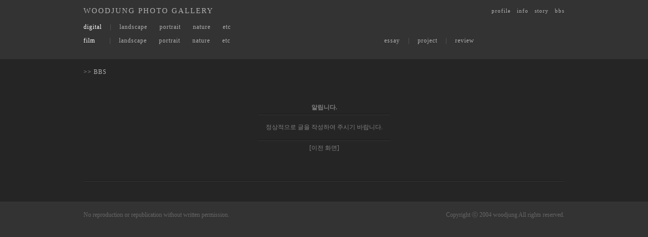

--- FILE ---
content_type: text/html
request_url: http://woodjung.com/zboard/write.php?id=board&page=1&sn1=&divpage=1&sn=off&ss=on&sc=on&select_arrange=headnum&desc=asc&no=&mode=write&sn1=&divpage=1
body_size: 13398
content:
<!--
ZeroBoard에 대한 라이센스 명시입니다.

아래 라이센스에 동의하시는 분만 제로보드를 사용할수 있습니다.
    
프로그램명 : Zeroboard
배포버젼 : 4.1 pl 2 (2002. 6. 19)
개발자 : zero 
Homepage : http://zeroboard.com

1. 제로보드의 배포권은 ZEROBOARD.COM에서 허용한 곳에만 있습니다.
   (허락 맡지 않은 재배포는 허용하지 않습니다.)

2. 제로보드는 저작권을 아래 3번항목에 의해 표기하는 한도내에서
   개인홈페이지 및 학교나 교회등의 비영리단체, 기업이나 기타 영리단체에서 사용할수 있습니다.
   (반국가 단체나 불법 싸이트에서의 사용은 금지합니다)

3. 제로보드 사용시 저작권 명시부분을 훼손하면 안됩니다.
   프로그램 소스, html소스상의 라이센스 및 웹상 출력물 하단에 있는 카피라이트와 링크를 수정하지 마십시요.
   (저작권 표시는 게시판 배포시 작성된 형식만을 허용합니다. 임의 수정은 금지합니다)

4. 단, 정식 등록버젼은 저작권 표시를 삭제할수 있습니다.
   정식 등록버젼에 대한 문의는 http://zeroboard.com 에서 문의 방법을 찾아주시기 바랍니다.

5. 링크서비스등의 기본 용도에 맞지 않는 사용은 금지합니다.

6. 제로보드의 사용으로 인한 데이타 손실 및 기타 손해등 어떠한 사고나 문제에 대해서 ZEROBOARD.COM은 절대 책임을 지지 않습니다.

7. 제로보드에 대해 ZEROBOARD.COM은 유지/ 보수의 의무가 없습니다.

8. 제로보드 소스는 개인적으로 사용시 수정하여 사용할수 있지만 수정된 프로그램의 재배포는 금지합니다.
   (저작권 관련 부분은 수정금지입니다)

9. 제로보드에 쓰인 스킨의 저작권은 스킨 제작자에게 있으며 제작자의 동의하에 수정배포가 가능합니다.

10. 기타 의문사항은 http://zeroboard.com 을 이용해 주시기 바랍니다.
    (질문등에 대한 내용은 메일로 받지 않습니다)

-->
<html> 
<head>
	<title>WOODJUNG PHOTO GALLERY</title>
	<meta http-equiv=Content-Type content=text/html; charset=EUC-KR>
	<link rel=StyleSheet HREF=skin/DQ_Revolution_Frontier_BBS/style.css type=text/css title=style>
	<script language='JavaScript'>
	var select_obj;
	function ZB_layerAction(name,status) { 
		var obj=document.all[name];
		var _tmpx,_tmpy, marginx, marginy;
		_tmpx = event.clientX + parseInt(obj.offsetWidth);
		_tmpy = event.clientY + parseInt(obj.offsetHeight);
		_marginx = document.body.clientWidth - _tmpx;
		_marginy = document.body.clientHeight - _tmpy ;
		if(_marginx < 0)
			_tmpx = event.clientX + document.body.scrollLeft + _marginx ;
		else
			_tmpx = event.clientX + document.body.scrollLeft ;
		if(_marginy < 0)
			_tmpy = event.clientY + document.body.scrollTop + _marginy +20;
		else
			_tmpy = event.clientY + document.body.scrollTop ;
		obj.style.posLeft=_tmpx-13;
		obj.style.posTop=_tmpy-12;
		if(status=='visible') {
			if(select_obj) {
				select_obj.style.visibility='hidden';
				select_obj=null;
			}
			select_obj=obj;
		}else{
			select_obj=null;
		}
		obj.style.visibility=status; 
	}


	function print_ZBlayer(name, homepage, mail, member_no, boardID, writer, traceID, traceType, isAdmin, isMember) {
		var printHeight = 0;
		var printMain="";
	
		if(homepage) {
			printMain = "<tr onMouseOver=this.style.backgroundColor='#FFD642' onMouseOut=this.style.backgroundColor='' onMousedown=window.open('"+homepage+"');><td style=font-family:굴림;font-size:9pt height=18 nowrap>&nbsp;<img src=images/n_homepage.gif border=0 align=absmiddle>&nbsp;&nbsp;<font color=#5B5035>홈페이지&nbsp;&nbsp;</td></tr>";
			printHeight = printHeight + 16;
		}
		if(mail) {
			printMain = printMain +	"<tr onMouseOver=this.style.backgroundColor='#FFD642' onMouseOut=this.style.backgroundColor='' onMousedown=window.open('open_window.php?mode=m&str="+mail+"','ZBremote','width=1,height=1,left=1,top=1');><td style=font-family:굴림;font-size:9pt height=18 nowrap>&nbsp;<img src=images/n_mail.gif border=0 align=absmiddle>&nbsp;&nbsp;<font color=#5B5035>메일 보내기&nbsp;&nbsp;</td></tr>";
			printHeight = printHeight + 16;
		}
		if(member_no) {
			if(isMember) {
				printMain = printMain +	"<tr onMouseOver=this.style.backgroundColor='#FFD642' onMouseOut=this.style.backgroundColor='' onMousedown=window.open('view_info.php?member_no="+member_no+"','view_info','width=400,height=510,toolbar=no,scrollbars=yes');><td style=font-family:굴림;font-size:9pt height=18 nowrap>&nbsp;<img src=images/n_memo.gif border=0 align=absmiddle>&nbsp;&nbsp;<font color=#5B5035>쪽지 보내기&nbsp;&nbsp;</td></tr>";
				printHeight = printHeight + 16;
			}
			printMain = printMain +	"<tr onMouseOver=this.style.backgroundColor='#FFD642' onMouseOut=this.style.backgroundColor='' onMousedown=window.open('view_info2.php?member_no="+member_no+"','view_info','width=400,height=510,toolbar=no,scrollbars=yes');><td style=font-family:굴림;font-size:9pt height=18 nowrap>&nbsp;<img src=images/n_information.gif border=0 align=absmiddle>&nbsp;&nbsp;<font color=#5B5035>회원정보 보기&nbsp;&nbsp;</td></tr>";
			printHeight = printHeight + 16;
		}
		if(writer) {
			printMain = printMain +	"<tr onMouseOver=this.style.backgroundColor='#FFD642' onMouseOut=this.style.backgroundColor='' onMousedown=location.href='zboard.php?id="+boardID+"&sn1=on&sn=on&ss=off&sc=off&keyword="+writer+"';><td style=font-family:굴림;font-size:9pt height=18 nowrap>&nbsp;<img src=images/n_search.gif border=0 align=absmiddle>&nbsp;&nbsp;<font color=#5B5035>이름으로 검색&nbsp;&nbsp;</td></tr>";
			printHeight = printHeight + 16;
		}
		if(isAdmin) {
			if(member_no) {
				printMain = printMain +	"<tr onMouseOver=this.style.backgroundColor='#FFD642' onMouseOut=this.style.backgroundColor='' onMousedown=window.open('open_window.php?mode=i&str="+member_no+"','ZBremote','width=1,height=1,left=1,top=1');><td style=font-family:굴림;font-size:9pt height=18 nowrap>&nbsp;<img src=images/n_modify.gif border=0 align=absmiddle>&nbsp;&nbsp;<font color=darkred>회원정보 변경&nbsp;&nbsp;</td></tr>";
				printHeight = printHeight + 16;
			}
			printMain = printMain +	"<tr onMouseOver=this.style.backgroundColor='#FFD642' onMouseOut=this.style.backgroundColor='' onMousedown=window.open('open_window.php?mode="+traceType+"&str="+traceID+"','ZBremote','width=1,height=1,left=1,top=1');><td style=font-family:굴림;font-size:9pt height=18 nowrap>&nbsp;<img src=images/n_relationlist.gif border=0 align=absmiddle>&nbsp;&nbsp;<font color=darkred>관련글 추적</font>&nbsp;&nbsp;</td></tr>";
			printHeight = printHeight + 16;
		
		}
		var printHeader = "<div id='"+name+"' style='position:absolute; left:10px; top:25px; width:127; height: "+printHeight+"; z-index:1; visibility: hidden' onMousedown=ZB_layerAction('"+name+"','hidden')><table border=0><tr><td colspan=3 onMouseover=ZB_layerAction('"+name+"','hidden') height=3></td></tr><tr><td width=5 onMouseover=ZB_layerAction('"+name+"','hidden') rowspan=2>&nbsp;</td><td height=5></td></tr><tr><td><table style=cursor:hand border='0' cellspacing='1' cellpadding='0' bgcolor='black' width=100% height=100%><tr><td valign=top bgcolor=#FFEE80><table border=0 cellspacing=0 cellpadding=3 width=100% height=100%>";
		var printFooter = "</table></td></tr></table></td><td width=5 rowspan=2 onMouseover=ZB_layerAction('"+name+"','hidden')>&nbsp;</td></tr><tr><td colspan=3 height=10 onMouseover=ZB_layerAction('"+name+"','hidden')></td></tr></table></div>";
	
		document.writeln(printHeader+printMain+printFooter);
	}
</script>
	</head>
<body topmargin='0'  leftmargin='0' marginwidth='0' marginheight='0'  bgcolor=#333333 >
			<title>WOODJUNG PHOTO GALLERY</title>
<META HTTP-EQUIV="Page-Enter" CONTENT="BlendTrans(Duration=0.5)"> 
<META HTTP-EQUIV="Page-exit" CONTENT="BlendTrans(Duration=0.5)">
<LINK REL=stylesheet type="text/css" href=/ver10/css/woodc.css>
<SCRIPT LANGUAGE="JavaScript" src=/ver10/script/woodc.js></SCRIPT> 
<!--------------------------------------------- 상 단 메 뉴 --------------------------------------------->
<table width=100% bgcolor=#333333>
<tr><td valign=top>
<table width=950 border=0 cellpadding=0 cellspacing=0 align=center height="43">
	<tr><td height="10"></td></tr>
	<tr>
	<td align=left class=logo><a href="/index.html">WOODJUNG PHOTO GALLERY</a></td>
	<td align=right>
	<font class=menu2><a href=/ver10/profile.html>profile</a></font>&nbsp;&nbsp;&nbsp;
	<font class=menu2><a href=http://woodjung.com/zboard/zboard.php?id=profile_02>info</a></font>&nbsp;&nbsp;&nbsp; <font class=menu2><a href=http://woodjung.com/zboard/zboard.php?id=my_story>story</a></font>&nbsp;&nbsp;&nbsp;
	<font class=menu2><a href=http://woodjung.com/zboard/zboard.php?id=board>bbs</a></font>
	</td>
	<tr><td height=15></td></tr>
</table>

<table width=950 border=0 cellpadding=0 cellspacing=0 align=center height="68">
                <tr>
                    <td valign=top class=menu>
                        <p><font color=ffffff>digital</font>&nbsp;&nbsp;
<font face="verdana" color="#666666">&nbsp;|&nbsp;</font>
&nbsp;&nbsp;<a href=http://woodjung.com/zboard/zboard.php?id=photo>landscape</a>&nbsp;&nbsp;&nbsp;
&nbsp;&nbsp;<a href=http://woodjung.com/zboard/zboard.php?id=photo_01>portrait</a>&nbsp;&nbsp;&nbsp;
&nbsp;&nbsp;<a href=http://woodjung.com/zboard/zboard.php?id=photo_02>nature</a>&nbsp;&nbsp;&nbsp;
&nbsp;&nbsp;<a href=http://woodjung.com/zboard/zboard.php?id=Snap>etc</a>&nbsp;</p>
                        <p><font color=ffffff>film </font>
<font face="verdana" color="#666666">&nbsp;&nbsp;&nbsp;&nbsp;&nbsp;&nbsp;|&nbsp;</font>
&nbsp;&nbsp;<a href=http://woodjung.com/zboard/zboard.php?id=film>landscape</a>&nbsp;&nbsp;&nbsp;
&nbsp;&nbsp;<a href=http://woodjung.com/zboard/zboard.php?id=film_01>portrait</a>&nbsp;&nbsp;&nbsp;
&nbsp;&nbsp;<a href=http://woodjung.com/zboard/zboard.php?id=film_02>nature</a>&nbsp;&nbsp;&nbsp;
&nbsp;&nbsp;<a href=http://woodjung.com/zboard/zboard.php?id=film_04>etc</a>    <font face="verdana" color="#666666">&nbsp;&nbsp;&nbsp;&nbsp;&nbsp;&nbsp;&nbsp;&nbsp;&nbsp;&nbsp;&nbsp;&nbsp;&nbsp;&nbsp;&nbsp;&nbsp;&nbsp;&nbsp;&nbsp;&nbsp;&nbsp;&nbsp;&nbsp;&nbsp;&nbsp;&nbsp;&nbsp;&nbsp;&nbsp;&nbsp;&nbsp;&nbsp;&nbsp;&nbsp;&nbsp;&nbsp;&nbsp;&nbsp;&nbsp;&nbsp;&nbsp;&nbsp;&nbsp;&nbsp;&nbsp;&nbsp;&nbsp;&nbsp;&nbsp;&nbsp;&nbsp;&nbsp;&nbsp;&nbsp;&nbsp;&nbsp;&nbsp;&nbsp;&nbsp;&nbsp;&nbsp;&nbsp;&nbsp;&nbsp;&nbsp;&nbsp;&nbsp;&nbsp;&nbsp;&nbsp;&nbsp;&nbsp;&nbsp;&nbsp;&nbsp;</font><a href=http://woodjung.com/zboard/zboard.php?id=Theme>essay</a>&nbsp;&nbsp; <font face="verdana" color="#666666">&nbsp;|&nbsp;</font> &nbsp;&nbsp;<a href=http://woodjung.com/ver10/project.html>project</a>&nbsp;&nbsp; <font face="verdana" color="#666666">&nbsp;|&nbsp;</font> &nbsp;&nbsp;<a href=http://woodjung.com/zboard/zboard.php?id=review>review</a></p>
                    </td>
<tr><td height="9"></td></tr>
</table>
</td></tr>
<script language="JavaScript"><!--
function StatusText() {
window.status = "woodjung.com | 우드정 포토갤러리에 오신걸 환영합니다.";
setTimeout("StatusText()", 0);
}
StatusText();
//--></script>
</table>

<table width=100% bgcolor=#252525>
<tr><td valign=top height=25>
</body>
</html><div align=center>
<table width=950 border=0 cellpadding=0 cellspacing=0 align=center>
<tr><td height=15></td></tr>
<tr><td class=project><font class=menu>>> <a href=http://woodjung.com/zboard/zboard.php?id=board>BBS</a></td></tr>
</table>			<table border=0 cellspacing=0 cellpadding=0 width=950 height=1 style="table-layout:fixed;"><col width=100%></col><tr><td><img src=images/t.gif border=0 width=98% height=1 name=zb_get_table_width><br><img src=images/t.gif border=0 name=zb_target_resize width=1 height=1></td></tr></table>
			
<link rel="StyleSheet" HREF="skin/DQ_Revolution_Frontier_BBS/css/deep_gray/style.css" type="text/css" title="style">
<table width="950" border="0" cellpadding="0" cellspacing="0">
<tr><td align="center">
	<br><br><br>
	<table border="0" cellspacing="2">
	<tr><td class="info_bg">
		<table border="0" cellpading="0" cellspacing="0" cellpadding="0">
		<tr><td align="center" height="25"><b class="han">알립니다.</b></td></tr>
		<tr><td class="lined"><img src="skin/DQ_Revolution_Frontier_BBS/t.gif" height="1px"></td></tr>
		<tr><td align="center" class="han" style="padding:15px;line-height:160%">정상적으로 글을 작성하여 주시기 바랍니다.</td></tr>
		<tr><td class="lined"><img src="skin/DQ_Revolution_Frontier_BBS/t.gif" height="1px"></td></tr>
		<tr><td height="30px">
				  <div align="center">
          <a href="javascript:history.back()"><font class="han">[이전 화면]</font></a></div>
				</td></tr>
		</table>
	</td></tr></table>
	<br><br><br>
  </td>
<tr><td class="lined"><img src="skin/DQ_Revolution_Frontier_BBS/t.gif" height="1px"></td></tr>
</tr>
</table>
</form>
			<table border=0 cellpadding=0 cellspacing=0 height=20 width=950>
			<tr>
				<td align=right style=font-family:소야곧은체;font-size:10pt;line-height:150%;letter-spacing:0px>
									</td>   
			</tr>
			</table>

			</div></td></tr>
<tr><td valign=top height=15></td></tr>
</table>
<!--------------------------------------------- 카피라이트 --------------------------------------------->
<table width=100% bgcolor=#333333>
<tr><td valign=top height=25>
<table width=950 border=0 cellpadding=0 cellspacing=0 align=center bgcolor=#333333>
<tr><td height=15></td></tr>
<tr>
<td width=650>
<font color=#666666>No reproduction or republication without written permission.</font>
</td>
<td width=300 align=right><font color=#666666>Copyright ⓒ 2004 woodjung All rights reserved.</font></td>

</tr>
<tr><td height=15></td></tr>
</table>
</td></tr>
</table>
</body>
</html>


</body>
</html>
			

<!--
 Session Excuted  : 0.0511
 Connect Checked  : 0.0276
 Query Excuted  : 0.014
 PHP Excuted  : 0.225
 Total Excuted Time : 0.317
-->


--- FILE ---
content_type: text/css
request_url: http://woodjung.com/ver10/css/woodc.css
body_size: 1440
content:
BODY,TD,SELECT,input,DIV,form,TEXTAREA,center,option,pre,blockquote {font-size:9pt; font-family:tahoma; color:#b0b0b0}

A:link    {color:#b0b0b0;text-decoration:none;}
A:visited {color:#b0b0b0;text-decoration:none;}
A:active  {color:#b0b0b0;text-decoration:none;}
A:hover   {color:#b0b0b0;text-decoration:none}


.han {font-size:9pt; font-family:굴림; color:ffffff;}
.han2 {font-size:9pt; font-family:굴림; color:cccccc;}
.han3 {font-size:9pt; font-family:돋음; color:b0b0b0;}
.logo {font-size:11pt; font-family:verdana; color:f0f0f0; letter-spacing:2;}
.logo2 {font-size:12pt; font-family:Helvetica; color:33333; letter-spacing:2;}
.menu {font-size:9pt; font-family:tahoma; color:b0b0b0; letter-spacing:1;}
.menu2 {font-size:8pt; font-family:verdana; color:b0b0b0; letter-spacing:1;}
.menu3{font-size:9pt; font-family:verdana; color:b0b0b0; letter-spacing:2;}
.menu4{font-size:7pt; font-family:tahoma; color:b0b0b0; letter-spacing:0;}
.foot {font-size:8pt; font-family:verdana; color:666666; letter-spacing:2;}
.foot2 {font-size:8pt; font-family:verdana; color:b0b0b0; letter-spacing:2;}
.project {font-size:12pt; font-family:verdana; color:b0b0b0; letter-spacing:3;}

IMG {border: none;} 
BODY {scrollbar-face-color:#F2F2F2;scrollbar-highlight-color:#FFFFFF;scrollbar-3dlight-color:#E6E6E6;scrollbar-shadow-color:#D6D6DD;scrollbar-darkshadow-color:#C0C0C0;scrollbar-track-color:F2F2F2;scrollbar-arrow-color:777777}


--- FILE ---
content_type: text/css
request_url: http://woodjung.com/zboard/skin/DQ_Revolution_Frontier_BBS/css/deep_gray/style.css
body_size: 5615
content:
select,option {font-size:9pt;font-family:u;color:#505050;background-color:#202020}
BODY,TD,input,DIV,form,TEXTAREA,center,pre,blockquote {font-size:9pt;font-family:gulim;color:#808080}

A:link    {color:#b0b0b0;text-decoration:none}
A:visited {color:#b0b0b0;text-decoration:none}
A:active  {color:#b0b0b0;text-decoration:none}
A:hover   {color:#b0b0b0;text-decoration:none}

.textarea {border:1px solid #202020;font-size:9pt;color:#a0a0a0;background-color:#303030;padding:3px;line-height:180%}
.file     {border:1px solid #101010;font-size:9pt;color:#b0b0b0;background-color:#404040;height:21px;line-height:100%}
.input    {border:1px solid #454545;font-size:9pt;color:#b0b0b0;background-color:#373737;height:21px;line-height:21px}
.input2   {border:1px solid #454545;font-size:9pt;color:#b0b0b0;background-color:#373737;height:21px;line-height:21px}
.submit   {color:#000000; height:21px; line-height:21px}
.submit_w {color:#000000; height:40px}
.submit_c {color:#000000; height:24px;line-height:21px}
.button   {color:#000000; height:24px;line-height:21px}

.line_separator {background-color:#202020; padding:0}
.line_shadow	{background-image:url(shadow.gif); background-repeat:repeat-x;height:5px}
.line_shadow2	{background-image:url(shadow2.gif);background-repeat:repeat-x;height:5px}
.line_dark		{background-color:#151515; padding:0}

.list_notice	  {background-color:#292929; padding:0;}
.notice_separator {background-color:#4c4c4c; padding:0}

.line1 {background-color:#373737; padding:0}
.line2 {background-color:#171717; padding:0}
.lined {background-color:#373737; border-top:1px solid #171717;height:1px;}
.list0 {background-color:#252525; padding:0;}
.list1 {background-color:#252525; padding:0;}

.title		 {height:27px;background-image:url(bg_title.gif);background-repeat:repeat-x;height:30px}
.title_text  {cursor:pointer;color:#909090;text-decoration:none;font-size:11px;font-weight:bold;width:100%;font-family:돋움;filter:dropshadow(color=#303030,offX=1,offY=1,positive=1);}

.separator1 {background-color:#404040; padding:0}
.separator2 {background-color:#202020; padding:0}

.mmp {font-family:tahoma;color:#505050;font-size:11px;text-decoration:none}
.bt  {font-family:tahoma;color:#808080;font-size:10px;text-decoration:none}

.pic_bg {background-color:transparent}
.pic_border {border:1px solid #000}

.thumb_area_bg {background-color:transparent}
.thumb_border  {border:1px solid #000}

.exif_bg	 {color:#505050; background-color:#252525;font-family:verdana;font-size:7pt;padding:3px 5px 3px 5px;line-height:120%;border:1px dashed #303030}
.exif_spacer {color:#171717;padding:0 3px 0 3px}

.info_bg	{background-color:transparent;font-size:9pt}
.text_contents * {font-family:gulim; font-size:9pt}
.text_contents   {font-family:gulim; font-size:9pt}
.han  {color:#808080;font-size:9pt;text-decoration:none}
.han2 {color:#e0e0e0;font-size:9pt;text-decoration:none}
.eng  {font-family:tahoma;color:#959595;font-size:8pt;text-decoration:none}
.color_d	{color:#606060}
.color_h	{color:#a0a0a0}

.list_title  {color:#909090;font-size:9pt;text-decoration:none;font-family:"굴림"}
.list_title2 {color:#a0a0a0;font-size:9pt;text-decoration:none;font-family:"굴림"}
.list_name	 {color:#609060;font-size:9pt;text-decoration:none;font-family:"굴림"}
.view_title  {color:#959595;font-size:12pt;font-weight:bold;text-decoration:none;font-family:"-윤디자인웹고딕","dotum,'돋움'"}
.view_title2 {color:#959595;font-size:10pt;font-weight:bold;text-decoration:none;font-family:gulim,'굴림'}
.view_name   {color:#609060;font-size:9pt;text-decoration:none;font-family:gulim,'굴림'}
.view_cate   {color:#808080;font-size:9pt;text-decoration:none;font-family:gulim,'굴림'}
.wArticle    {color:#a0a0a0;font-size:12pt;font-weight:bold;text-decoration:none;font-family:gulim,'굴림';line-height:100%}

.ce_bg		 {background-color:#404040; border:1px solid #202020; font-size:9pt}

.imageToolbox {
	position: absolute;
	width:  34px;
	height: 34px;
	left: 10px;
	top:  10px;
	display:none;
	z-index:1;
}
.imageToolbox img {	cursor:pointer }

.list_comment  {border:1px solid #373737; color:#a0a0a0; font-size:7pt;font-family:tahoma; padding:0 3px 0 3px}
.list_comment2 {background-color:#202020; color:#808080; font-size:7pt;font-family:tahoma; padding:0 3px 0 3px;font-weight:bold}

blockquote { border:#373737 1px solid; margin: 10px 20px 10px 20px; padding:5px; color:#b0b0b0; background-color: #282828; }
code  {border: #373737 1px dashed; padding: 1px 5px 3px 5px; color: #707070; font-family: 'Courier New' , Monospace; background-color: #232323; margin:3px}
.code {border: #373737 1px dashed; padding: 1px 5px 3px 5px; color: #707070; font-family: 'Courier New' , Monospace; background-color: #232323; margin:3px}

#search_options_tool {width:115px; float:right; margin-right:5px; height:21px; padding-top:9px; display:none}
#search_options_tool img {margin-right:5px; cursor:pointer}
#search_btTools {float:right; height:30px; width:189px; margin-right:3px}
#search_btTools div {float:left; margin-top:3px; margin-bottom:3px}
#search_btArrow {width:15px; height:24px; margin-left:3px; cursor:pointer}
#search_input   {width:114px; height:24px; background-image:url(search_input.gif); background-repeat:repeat-x}
#search_intext  {width:100%; height:16px; margin-top:3px; margin-left:2px; border:0; background-color:#202020; color:#808080}

.descipt_counter { font-family:sans-serif; font-size:15pt; color:#808080; margin:0 5px 0 5px}

.slide_thumb_img      { margin:1px; border:3px solid #202020; float:left; cursor:pointer }
.slide_thumb_img_over { margin:1px; border:3px solid #606060; float:left; cursor:pointer }
